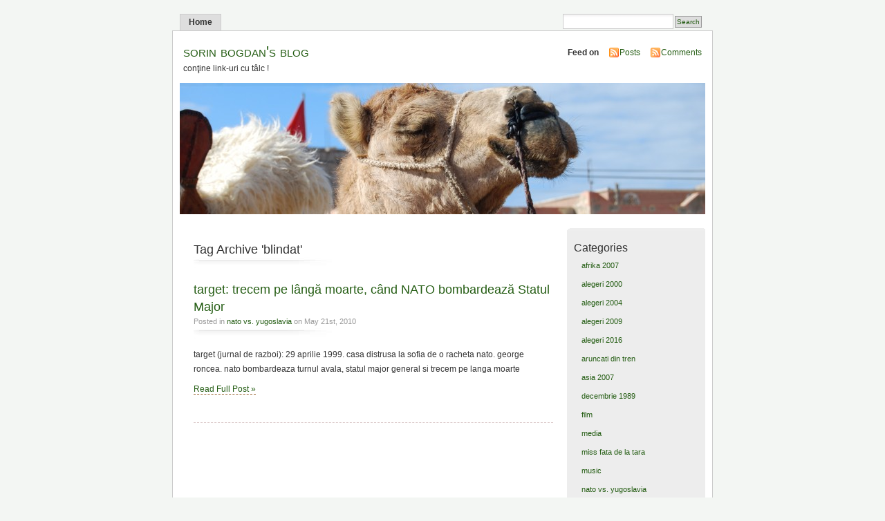

--- FILE ---
content_type: text/html; charset=UTF-8
request_url: http://www.sorinbogdan.ro/tag/blindat/
body_size: 4964
content:
<!DOCTYPE html PUBLIC "-//W3C//DTD XHTML 1.0 Transitional//EN" "http://www.w3.org/TR/xhtml1/DTD/xhtml1-transitional.dtd">
<html xmlns="http://www.w3.org/1999/xhtml">

<head profile="http://gmpg.org/xfn/11">
<meta http-equiv="Content-Type" content="text/html; charset=UTF-8" />

<meta name="generator" content="WordPress 5.1.21" /> <!-- leave this for stats -->
<meta name="keywords" content="conţine link-uri cu tâlc !" />
<meta name="description" content="conţine link-uri cu tâlc !" />
<link rel="stylesheet" href="http://www.sorinbogdan.ro/wp-content/themes/mistylook/style.css" type="text/css" media="screen" />
<link rel="alternate" type="application/rss+xml" title="sorin bogdan&#039;s blog RSS Feed" href="http://www.sorinbogdan.ro/feed/" />
<link rel="pingback" href="http://www.sorinbogdan.ro/xmlrpc.php" />

		<!-- All in One SEO 4.1.5.3 -->
		<title>blindat | sorin bogdan's blog</title>
		<meta name="robots" content="max-image-preview:large" />
		<link rel="canonical" href="http://www.sorinbogdan.ro/tag/blindat/" />
		<script type="application/ld+json" class="aioseo-schema">
			{"@context":"https:\/\/schema.org","@graph":[{"@type":"WebSite","@id":"http:\/\/www.sorinbogdan.ro\/#website","url":"http:\/\/www.sorinbogdan.ro\/","name":"sorin bogdan's blog","description":"con\u0163ine link-uri cu t\u00e2lc !","inLanguage":"en-US","publisher":{"@id":"http:\/\/www.sorinbogdan.ro\/#person"}},{"@type":"Person","@id":"http:\/\/www.sorinbogdan.ro\/#person","name":"sorinbogdan","image":{"@type":"ImageObject","@id":"http:\/\/www.sorinbogdan.ro\/tag\/blindat\/#personImage","url":"http:\/\/2.gravatar.com\/avatar\/24319c785055401c01f8749072b60298?s=96&d=mm&r=g","width":96,"height":96,"caption":"sorinbogdan"},"sameAs":["https:\/\/www.facebook.com\/sorin.bogdan\/","https:\/\/twitter.com\/S0B0","https:\/\/www.instagram.com\/s0b0\/","https:\/\/ro.pinterest.com\/s0b0\/","https:\/\/www.youtube.com\/c\/SorinBogdan\/videos","https:\/\/www.linkedin.com\/in\/sorin-bogdan-babb8b15\/"]},{"@type":"BreadcrumbList","@id":"http:\/\/www.sorinbogdan.ro\/tag\/blindat\/#breadcrumblist","itemListElement":[{"@type":"ListItem","@id":"http:\/\/www.sorinbogdan.ro\/#listItem","position":1,"item":{"@type":"WebPage","@id":"http:\/\/www.sorinbogdan.ro\/","name":"Home","description":"blogul lui sorin bogdan (jurnalist, screenwriter, communicator). contine link-uri cu t\u00e2lc !","url":"http:\/\/www.sorinbogdan.ro\/"},"nextItem":"http:\/\/www.sorinbogdan.ro\/tag\/blindat\/#listItem"},{"@type":"ListItem","@id":"http:\/\/www.sorinbogdan.ro\/tag\/blindat\/#listItem","position":2,"item":{"@type":"WebPage","@id":"http:\/\/www.sorinbogdan.ro\/tag\/blindat\/","name":"blindat","url":"http:\/\/www.sorinbogdan.ro\/tag\/blindat\/"},"previousItem":"http:\/\/www.sorinbogdan.ro\/#listItem"}]},{"@type":"CollectionPage","@id":"http:\/\/www.sorinbogdan.ro\/tag\/blindat\/#collectionpage","url":"http:\/\/www.sorinbogdan.ro\/tag\/blindat\/","name":"blindat | sorin bogdan's blog","inLanguage":"en-US","isPartOf":{"@id":"http:\/\/www.sorinbogdan.ro\/#website"},"breadcrumb":{"@id":"http:\/\/www.sorinbogdan.ro\/tag\/blindat\/#breadcrumblist"}}]}
		</script>
		<!-- All in One SEO -->

<link rel='dns-prefetch' href='//s.w.org' />
<link rel="alternate" type="application/rss+xml" title="sorin bogdan&#039;s blog &raquo; blindat Tag Feed" href="http://www.sorinbogdan.ro/tag/blindat/feed/" />
		<script type="text/javascript">
			window._wpemojiSettings = {"baseUrl":"https:\/\/s.w.org\/images\/core\/emoji\/11.2.0\/72x72\/","ext":".png","svgUrl":"https:\/\/s.w.org\/images\/core\/emoji\/11.2.0\/svg\/","svgExt":".svg","source":{"concatemoji":"http:\/\/www.sorinbogdan.ro\/wp-includes\/js\/wp-emoji-release.min.js?ver=5.1.21"}};
			!function(e,a,t){var n,r,o,i=a.createElement("canvas"),p=i.getContext&&i.getContext("2d");function s(e,t){var a=String.fromCharCode;p.clearRect(0,0,i.width,i.height),p.fillText(a.apply(this,e),0,0);e=i.toDataURL();return p.clearRect(0,0,i.width,i.height),p.fillText(a.apply(this,t),0,0),e===i.toDataURL()}function c(e){var t=a.createElement("script");t.src=e,t.defer=t.type="text/javascript",a.getElementsByTagName("head")[0].appendChild(t)}for(o=Array("flag","emoji"),t.supports={everything:!0,everythingExceptFlag:!0},r=0;r<o.length;r++)t.supports[o[r]]=function(e){if(!p||!p.fillText)return!1;switch(p.textBaseline="top",p.font="600 32px Arial",e){case"flag":return s([55356,56826,55356,56819],[55356,56826,8203,55356,56819])?!1:!s([55356,57332,56128,56423,56128,56418,56128,56421,56128,56430,56128,56423,56128,56447],[55356,57332,8203,56128,56423,8203,56128,56418,8203,56128,56421,8203,56128,56430,8203,56128,56423,8203,56128,56447]);case"emoji":return!s([55358,56760,9792,65039],[55358,56760,8203,9792,65039])}return!1}(o[r]),t.supports.everything=t.supports.everything&&t.supports[o[r]],"flag"!==o[r]&&(t.supports.everythingExceptFlag=t.supports.everythingExceptFlag&&t.supports[o[r]]);t.supports.everythingExceptFlag=t.supports.everythingExceptFlag&&!t.supports.flag,t.DOMReady=!1,t.readyCallback=function(){t.DOMReady=!0},t.supports.everything||(n=function(){t.readyCallback()},a.addEventListener?(a.addEventListener("DOMContentLoaded",n,!1),e.addEventListener("load",n,!1)):(e.attachEvent("onload",n),a.attachEvent("onreadystatechange",function(){"complete"===a.readyState&&t.readyCallback()})),(n=t.source||{}).concatemoji?c(n.concatemoji):n.wpemoji&&n.twemoji&&(c(n.twemoji),c(n.wpemoji)))}(window,document,window._wpemojiSettings);
		</script>
		<style type="text/css">
img.wp-smiley,
img.emoji {
	display: inline !important;
	border: none !important;
	box-shadow: none !important;
	height: 1em !important;
	width: 1em !important;
	margin: 0 .07em !important;
	vertical-align: -0.1em !important;
	background: none !important;
	padding: 0 !important;
}
</style>
	<link rel='stylesheet' id='wp-block-library-css'  href='http://www.sorinbogdan.ro/wp-includes/css/dist/block-library/style.min.css?ver=5.1.21' type='text/css' media='all' />
<link rel='https://api.w.org/' href='http://www.sorinbogdan.ro/wp-json/' />
<link rel="EditURI" type="application/rsd+xml" title="RSD" href="http://www.sorinbogdan.ro/xmlrpc.php?rsd" />
<link rel="wlwmanifest" type="application/wlwmanifest+xml" href="http://www.sorinbogdan.ro/wp-includes/wlwmanifest.xml" /> 
<meta name="generator" content="WordPress 5.1.21" />
<script type="text/javascript" src="https://apis.google.com/js/plusone.js"></script><style type="text/css">
#headerimage {
	background: url(http://www.sorinbogdan.ro/wp-content/themes/mistylook/img/misty.jpg) no-repeat;
}
</style>
</head>
<body id="section-index">


<div id="navigation">
<ul>
	<li ><a href="http://www.sorinbogdan.ro/" title="Home">Home</a></li>
			<li class="search"><form method="get" id="searchform" action="http://www.sorinbogdan.ro"><input type="text" class="textbox" value="" name="s" id="s" /><input type="submit" id="searchsubmit" value="Search" /></form></li>
</ul>
</div><!-- end id:navigation -->


<div id="container">


<div id="header">
<h1><a href="http://www.sorinbogdan.ro/" title="sorin bogdan&#039;s blog">sorin bogdan&#039;s blog</a></h1>
<p id="desc">conţine link-uri cu tâlc !</p>
</div><!-- end id:header -->


<div id="feedarea">
<dl>
	<dt><strong>Feed on</strong></dt>
	<dd><a href="http://www.sorinbogdan.ro/feed/">Posts</a></dd>
	<dd><a href="http://www.sorinbogdan.ro/comments/feed/">Comments</a></dd>
</dl>
</div><!-- end id:feedarea -->


  <div id="headerimage">
</div><!-- end id:headerimage --><div id="content">
<div id="content-main">
	
				<h2 class="pagetitle">Tag Archive 'blindat'</h2>

 				
			<div class="post" id="post-5481">
				<div class="posttitle">
					<h2><a href="http://www.sorinbogdan.ro/2010/05/target-trecem-pe-langa-moarte-cand-nato-bombardeaza-statul-major/" rel="bookmark" title="Permanent Link to target: trecem pe lângă moarte, când NATO bombardează Statul Major">target: trecem pe lângă moarte, când NATO bombardează Statul Major</a></h2>
					<p class="post-info">
						Posted in <a href="http://www.sorinbogdan.ro/category/nato-vs-yugoslavia/" rel="category tag">nato vs. yugoslavia</a>  on May 21st, 2010</p>
				</div>

				<div class="entry">
					<p>target (jurnal de razboi): 29 aprilie 1999. casa distrusa la sofia de o racheta nato. george roncea. nato bombardeaza turnul avala, statul major general si trecem pe langa moarte</p>
					<p><a href="http://www.sorinbogdan.ro/2010/05/target-trecem-pe-langa-moarte-cand-nato-bombardeaza-statul-major/" rel="bookmark" title="Permanent Link to target: trecem pe lângă moarte, când NATO bombardează Statul Major">Read Full Post &#187;</a></p>
				</div>
			</div>

		
		<p align="center"></p>

	</div><!-- end id:content-main -->
<div id="sidebar">
<ul>
<li class="sidebox"><h3>Categories</h3>		<ul>
				<li class="cat-item cat-item-1848"><a href="http://www.sorinbogdan.ro/category/travel/road-trip/" title="road trip: maroc, mauritania, senegal">afrika 2007</a>
</li>
	<li class="cat-item cat-item-187"><a href="http://www.sorinbogdan.ro/category/alegeri-2000/" title="impreuna cu niste buni prieteni, am facut doua filme despre culisele campaniei electorale la locale si la prezidentiale in 2000. se gasesc aici: &quot;prim ar vrea sa fie 2000&quot; si &quot;antipa&quot;. ambele au fost difuzate in prime time de protv. &quot;prim ar vrea sa fie&quot; a primit premiul special al juriului la festivalul dakino 2000">alegeri 2000</a>
</li>
	<li class="cat-item cat-item-4"><a href="http://www.sorinbogdan.ro/category/alegeri-2004/" title="in 2004, am realizat inca un film despre culisele campaniei electorale la primaria bucuresti. aici se gaseste &quot;prim ar vrea sa fie 2004&quot;. a fost difuzat in prime time de antena 1">alegeri 2004</a>
</li>
	<li class="cat-item cat-item-238"><a href="http://www.sorinbogdan.ro/category/alegeri-2009/" title="stiu ! am inceput sa fac obsesii pentru campaniile electorale, insa ati vazut ceva mai tragi-comic ?">alegeri 2009</a>
</li>
	<li class="cat-item cat-item-8585"><a href="http://www.sorinbogdan.ro/category/alegeri-2016/" >alegeri 2016</a>
</li>
	<li class="cat-item cat-item-1088"><a href="http://www.sorinbogdan.ro/category/aruncati-din-tren/" title="&quot;aruncati din tren&quot;, reality show cu tema sociala produs de media factory si difuzata de antena 1, incepand din 14/09/2009. am fost unul dintre producatori">aruncati din tren</a>
</li>
	<li class="cat-item cat-item-3539"><a href="http://www.sorinbogdan.ro/category/travel/asia-travel/" title="calatorie in cambodgia, cu escala in singapore">asia 2007</a>
</li>
	<li class="cat-item cat-item-1593"><a href="http://www.sorinbogdan.ro/category/decembrie-1989/" title="amintirile mele de la Revolutia din decembrie 1989, de la timisoara">decembrie 1989</a>
</li>
	<li class="cat-item cat-item-7"><a href="http://www.sorinbogdan.ro/category/film/" title="obsedat de imagine si film">film</a>
</li>
	<li class="cat-item cat-item-6"><a href="http://www.sorinbogdan.ro/category/media/" title="jurnalist din 1990. au trecut niste ani...">media</a>
</li>
	<li class="cat-item cat-item-7628"><a href="http://www.sorinbogdan.ro/category/miss-fata-de-la-tara/" title="&quot;miss fata de la tara&quot;, reality show produs de media factory si difuzat de prima tv, incepand cu 10/09/2010. am fost unul dintre producatori">miss fata de la tara</a>
</li>
	<li class="cat-item cat-item-8"><a href="http://www.sorinbogdan.ro/category/music/" title="addicted to music">music</a>
</li>
	<li class="cat-item cat-item-143"><a href="http://www.sorinbogdan.ro/category/nato-vs-yugoslavia/" title="adevarul meu despre razboiul din iugoslavia">nato vs. yugoslavia</a>
</li>
	<li class="cat-item cat-item-9"><a href="http://www.sorinbogdan.ro/category/politics/" title="vorba unui prieten: &quot;daca tot nu putem sa le facem nimic, macar sa radem de ei !&quot;">politics</a>
</li>
	<li class="cat-item cat-item-1"><a href="http://www.sorinbogdan.ro/category/romania-mea/" title="il urasc pe mircea badea pentru inspiratia formulei &quot;traim in romania si asta ne ocupa tot timpul !&quot;. mi-a luat-o de pe buze...">the country i live in</a>
</li>
	<li class="cat-item cat-item-10"><a href="http://www.sorinbogdan.ro/category/travel/" title="intotdeauna am fost un vagabond. aici sunt povestile din calatoriile mele">travel</a>
</li>
	<li class="cat-item cat-item-11"><a href="http://www.sorinbogdan.ro/category/violet/" title="&quot;...ca alb imi este sufletul, violeta - inima...&quot; forza viola !">violet</a>
</li>
		</ul>
			</li></ul>
</div><!-- end id:sidebar -->
</div><!-- end id:content -->
</div><!-- end id:container --><div id="footer">
<p><strong>sorin bogdan&#039;s blog</strong> &copy; 2026 All Rights Reserved.</p>
<p class="right">
	<span><a href="http://wpthemes.info/misty-look/" title="MistyLook WordPress Theme by Sadish Bala">Free WordPress Themes</a> | <a href="http://freshwpthemes.com" title="Fresh WordPress Themes">Fresh WordPress Themes</a></span>
</p>

<br class="clear" />
</div><!-- end id:footer -->
<script type='text/javascript' src='http://www.sorinbogdan.ro/wp-includes/js/wp-embed.min.js?ver=5.1.21'></script>
<center>
<div id="trafic">
<!--/Start trafic.ro/-->
<script type="text/javascript">t_rid="sorinbogdan";</script>
<script type="text/javascript" src="http://storage.trafic.ro/js/trafic.js"
></script><noscript><a href="http://www.trafic.ro/top/?rid=sorinbogdan"
 target="_blank"><img border="0" alt="trafic ranking"
 src="http://log.trafic.ro/cgi-bin/pl.dll?rid=sorinbogdan"/></a>
<a href="http://www.trafic.ro">Statistici web</a>
</noscript>
<!--/End trafic.ro/-->
</div>
</center>
<style type="text/css">
div#trafic img {
background-image:none;
}
div#trafic img a:hover {
background-image:none;
border-bottom:none;
}
div#trafic 
</style>
<script type="text/javascript">
var gaJsHost = (("https:" == document.location.protocol) ? "https://ssl." : "http://www.");
document.write(unescape("%3Cscript src='" + gaJsHost + "google-analytics.com/ga.js' type='text/javascript'%3E%3C/script%3E"));
</script>
<script type="text/javascript">
try {
var pageTracker = _gat._getTracker("UA-8777624-2");
pageTracker._trackPageview();
} catch(err) {}</script>
</body>
</html>